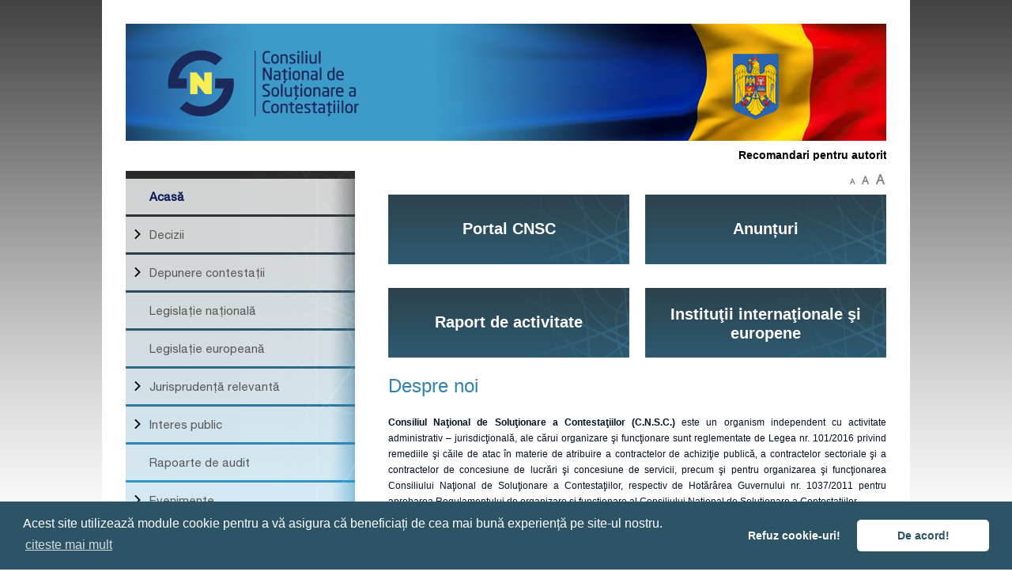

--- FILE ---
content_type: text/html; charset=UTF-8
request_url: http://www.cnsc.ro/
body_size: 9112
content:
<!DOCTYPE html>
<html lang="en-US">
<head>

	<meta charset="UTF-8" />
	<meta name='robots' content='max-image-preview:large' />
<link rel="alternate" type="application/rss+xml" title="Flux comentarii Consiliul Național de Soluționare a Contestațiilor &raquo; Acasă" href="http://www.cnsc.ro/acasa/feed/" />
<script type="text/javascript">
/* <![CDATA[ */
window._wpemojiSettings = {"baseUrl":"https:\/\/s.w.org\/images\/core\/emoji\/15.0.3\/72x72\/","ext":".png","svgUrl":"https:\/\/s.w.org\/images\/core\/emoji\/15.0.3\/svg\/","svgExt":".svg","source":{"concatemoji":"http:\/\/www.cnsc.ro\/wp-includes\/js\/wp-emoji-release.min.js?ver=6.6.1"}};
/*! This file is auto-generated */
!function(i,n){var o,s,e;function c(e){try{var t={supportTests:e,timestamp:(new Date).valueOf()};sessionStorage.setItem(o,JSON.stringify(t))}catch(e){}}function p(e,t,n){e.clearRect(0,0,e.canvas.width,e.canvas.height),e.fillText(t,0,0);var t=new Uint32Array(e.getImageData(0,0,e.canvas.width,e.canvas.height).data),r=(e.clearRect(0,0,e.canvas.width,e.canvas.height),e.fillText(n,0,0),new Uint32Array(e.getImageData(0,0,e.canvas.width,e.canvas.height).data));return t.every(function(e,t){return e===r[t]})}function u(e,t,n){switch(t){case"flag":return n(e,"\ud83c\udff3\ufe0f\u200d\u26a7\ufe0f","\ud83c\udff3\ufe0f\u200b\u26a7\ufe0f")?!1:!n(e,"\ud83c\uddfa\ud83c\uddf3","\ud83c\uddfa\u200b\ud83c\uddf3")&&!n(e,"\ud83c\udff4\udb40\udc67\udb40\udc62\udb40\udc65\udb40\udc6e\udb40\udc67\udb40\udc7f","\ud83c\udff4\u200b\udb40\udc67\u200b\udb40\udc62\u200b\udb40\udc65\u200b\udb40\udc6e\u200b\udb40\udc67\u200b\udb40\udc7f");case"emoji":return!n(e,"\ud83d\udc26\u200d\u2b1b","\ud83d\udc26\u200b\u2b1b")}return!1}function f(e,t,n){var r="undefined"!=typeof WorkerGlobalScope&&self instanceof WorkerGlobalScope?new OffscreenCanvas(300,150):i.createElement("canvas"),a=r.getContext("2d",{willReadFrequently:!0}),o=(a.textBaseline="top",a.font="600 32px Arial",{});return e.forEach(function(e){o[e]=t(a,e,n)}),o}function t(e){var t=i.createElement("script");t.src=e,t.defer=!0,i.head.appendChild(t)}"undefined"!=typeof Promise&&(o="wpEmojiSettingsSupports",s=["flag","emoji"],n.supports={everything:!0,everythingExceptFlag:!0},e=new Promise(function(e){i.addEventListener("DOMContentLoaded",e,{once:!0})}),new Promise(function(t){var n=function(){try{var e=JSON.parse(sessionStorage.getItem(o));if("object"==typeof e&&"number"==typeof e.timestamp&&(new Date).valueOf()<e.timestamp+604800&&"object"==typeof e.supportTests)return e.supportTests}catch(e){}return null}();if(!n){if("undefined"!=typeof Worker&&"undefined"!=typeof OffscreenCanvas&&"undefined"!=typeof URL&&URL.createObjectURL&&"undefined"!=typeof Blob)try{var e="postMessage("+f.toString()+"("+[JSON.stringify(s),u.toString(),p.toString()].join(",")+"));",r=new Blob([e],{type:"text/javascript"}),a=new Worker(URL.createObjectURL(r),{name:"wpTestEmojiSupports"});return void(a.onmessage=function(e){c(n=e.data),a.terminate(),t(n)})}catch(e){}c(n=f(s,u,p))}t(n)}).then(function(e){for(var t in e)n.supports[t]=e[t],n.supports.everything=n.supports.everything&&n.supports[t],"flag"!==t&&(n.supports.everythingExceptFlag=n.supports.everythingExceptFlag&&n.supports[t]);n.supports.everythingExceptFlag=n.supports.everythingExceptFlag&&!n.supports.flag,n.DOMReady=!1,n.readyCallback=function(){n.DOMReady=!0}}).then(function(){return e}).then(function(){var e;n.supports.everything||(n.readyCallback(),(e=n.source||{}).concatemoji?t(e.concatemoji):e.wpemoji&&e.twemoji&&(t(e.twemoji),t(e.wpemoji)))}))}((window,document),window._wpemojiSettings);
/* ]]> */
</script>
<style id='wp-emoji-styles-inline-css' type='text/css'>

	img.wp-smiley, img.emoji {
		display: inline !important;
		border: none !important;
		box-shadow: none !important;
		height: 1em !important;
		width: 1em !important;
		margin: 0 0.07em !important;
		vertical-align: -0.1em !important;
		background: none !important;
		padding: 0 !important;
	}
</style>
<link rel='stylesheet' id='wp-block-library-css' href='http://www.cnsc.ro/wp-includes/css/dist/block-library/style.min.css?ver=6.6.1' type='text/css' media='all' />
<style id='classic-theme-styles-inline-css' type='text/css'>
/*! This file is auto-generated */
.wp-block-button__link{color:#fff;background-color:#32373c;border-radius:9999px;box-shadow:none;text-decoration:none;padding:calc(.667em + 2px) calc(1.333em + 2px);font-size:1.125em}.wp-block-file__button{background:#32373c;color:#fff;text-decoration:none}
</style>
<style id='global-styles-inline-css' type='text/css'>
:root{--wp--preset--aspect-ratio--square: 1;--wp--preset--aspect-ratio--4-3: 4/3;--wp--preset--aspect-ratio--3-4: 3/4;--wp--preset--aspect-ratio--3-2: 3/2;--wp--preset--aspect-ratio--2-3: 2/3;--wp--preset--aspect-ratio--16-9: 16/9;--wp--preset--aspect-ratio--9-16: 9/16;--wp--preset--color--black: #000000;--wp--preset--color--cyan-bluish-gray: #abb8c3;--wp--preset--color--white: #ffffff;--wp--preset--color--pale-pink: #f78da7;--wp--preset--color--vivid-red: #cf2e2e;--wp--preset--color--luminous-vivid-orange: #ff6900;--wp--preset--color--luminous-vivid-amber: #fcb900;--wp--preset--color--light-green-cyan: #7bdcb5;--wp--preset--color--vivid-green-cyan: #00d084;--wp--preset--color--pale-cyan-blue: #8ed1fc;--wp--preset--color--vivid-cyan-blue: #0693e3;--wp--preset--color--vivid-purple: #9b51e0;--wp--preset--gradient--vivid-cyan-blue-to-vivid-purple: linear-gradient(135deg,rgba(6,147,227,1) 0%,rgb(155,81,224) 100%);--wp--preset--gradient--light-green-cyan-to-vivid-green-cyan: linear-gradient(135deg,rgb(122,220,180) 0%,rgb(0,208,130) 100%);--wp--preset--gradient--luminous-vivid-amber-to-luminous-vivid-orange: linear-gradient(135deg,rgba(252,185,0,1) 0%,rgba(255,105,0,1) 100%);--wp--preset--gradient--luminous-vivid-orange-to-vivid-red: linear-gradient(135deg,rgba(255,105,0,1) 0%,rgb(207,46,46) 100%);--wp--preset--gradient--very-light-gray-to-cyan-bluish-gray: linear-gradient(135deg,rgb(238,238,238) 0%,rgb(169,184,195) 100%);--wp--preset--gradient--cool-to-warm-spectrum: linear-gradient(135deg,rgb(74,234,220) 0%,rgb(151,120,209) 20%,rgb(207,42,186) 40%,rgb(238,44,130) 60%,rgb(251,105,98) 80%,rgb(254,248,76) 100%);--wp--preset--gradient--blush-light-purple: linear-gradient(135deg,rgb(255,206,236) 0%,rgb(152,150,240) 100%);--wp--preset--gradient--blush-bordeaux: linear-gradient(135deg,rgb(254,205,165) 0%,rgb(254,45,45) 50%,rgb(107,0,62) 100%);--wp--preset--gradient--luminous-dusk: linear-gradient(135deg,rgb(255,203,112) 0%,rgb(199,81,192) 50%,rgb(65,88,208) 100%);--wp--preset--gradient--pale-ocean: linear-gradient(135deg,rgb(255,245,203) 0%,rgb(182,227,212) 50%,rgb(51,167,181) 100%);--wp--preset--gradient--electric-grass: linear-gradient(135deg,rgb(202,248,128) 0%,rgb(113,206,126) 100%);--wp--preset--gradient--midnight: linear-gradient(135deg,rgb(2,3,129) 0%,rgb(40,116,252) 100%);--wp--preset--font-size--small: 13px;--wp--preset--font-size--medium: 20px;--wp--preset--font-size--large: 36px;--wp--preset--font-size--x-large: 42px;--wp--preset--spacing--20: 0.44rem;--wp--preset--spacing--30: 0.67rem;--wp--preset--spacing--40: 1rem;--wp--preset--spacing--50: 1.5rem;--wp--preset--spacing--60: 2.25rem;--wp--preset--spacing--70: 3.38rem;--wp--preset--spacing--80: 5.06rem;--wp--preset--shadow--natural: 6px 6px 9px rgba(0, 0, 0, 0.2);--wp--preset--shadow--deep: 12px 12px 50px rgba(0, 0, 0, 0.4);--wp--preset--shadow--sharp: 6px 6px 0px rgba(0, 0, 0, 0.2);--wp--preset--shadow--outlined: 6px 6px 0px -3px rgba(255, 255, 255, 1), 6px 6px rgba(0, 0, 0, 1);--wp--preset--shadow--crisp: 6px 6px 0px rgba(0, 0, 0, 1);}:where(.is-layout-flex){gap: 0.5em;}:where(.is-layout-grid){gap: 0.5em;}body .is-layout-flex{display: flex;}.is-layout-flex{flex-wrap: wrap;align-items: center;}.is-layout-flex > :is(*, div){margin: 0;}body .is-layout-grid{display: grid;}.is-layout-grid > :is(*, div){margin: 0;}:where(.wp-block-columns.is-layout-flex){gap: 2em;}:where(.wp-block-columns.is-layout-grid){gap: 2em;}:where(.wp-block-post-template.is-layout-flex){gap: 1.25em;}:where(.wp-block-post-template.is-layout-grid){gap: 1.25em;}.has-black-color{color: var(--wp--preset--color--black) !important;}.has-cyan-bluish-gray-color{color: var(--wp--preset--color--cyan-bluish-gray) !important;}.has-white-color{color: var(--wp--preset--color--white) !important;}.has-pale-pink-color{color: var(--wp--preset--color--pale-pink) !important;}.has-vivid-red-color{color: var(--wp--preset--color--vivid-red) !important;}.has-luminous-vivid-orange-color{color: var(--wp--preset--color--luminous-vivid-orange) !important;}.has-luminous-vivid-amber-color{color: var(--wp--preset--color--luminous-vivid-amber) !important;}.has-light-green-cyan-color{color: var(--wp--preset--color--light-green-cyan) !important;}.has-vivid-green-cyan-color{color: var(--wp--preset--color--vivid-green-cyan) !important;}.has-pale-cyan-blue-color{color: var(--wp--preset--color--pale-cyan-blue) !important;}.has-vivid-cyan-blue-color{color: var(--wp--preset--color--vivid-cyan-blue) !important;}.has-vivid-purple-color{color: var(--wp--preset--color--vivid-purple) !important;}.has-black-background-color{background-color: var(--wp--preset--color--black) !important;}.has-cyan-bluish-gray-background-color{background-color: var(--wp--preset--color--cyan-bluish-gray) !important;}.has-white-background-color{background-color: var(--wp--preset--color--white) !important;}.has-pale-pink-background-color{background-color: var(--wp--preset--color--pale-pink) !important;}.has-vivid-red-background-color{background-color: var(--wp--preset--color--vivid-red) !important;}.has-luminous-vivid-orange-background-color{background-color: var(--wp--preset--color--luminous-vivid-orange) !important;}.has-luminous-vivid-amber-background-color{background-color: var(--wp--preset--color--luminous-vivid-amber) !important;}.has-light-green-cyan-background-color{background-color: var(--wp--preset--color--light-green-cyan) !important;}.has-vivid-green-cyan-background-color{background-color: var(--wp--preset--color--vivid-green-cyan) !important;}.has-pale-cyan-blue-background-color{background-color: var(--wp--preset--color--pale-cyan-blue) !important;}.has-vivid-cyan-blue-background-color{background-color: var(--wp--preset--color--vivid-cyan-blue) !important;}.has-vivid-purple-background-color{background-color: var(--wp--preset--color--vivid-purple) !important;}.has-black-border-color{border-color: var(--wp--preset--color--black) !important;}.has-cyan-bluish-gray-border-color{border-color: var(--wp--preset--color--cyan-bluish-gray) !important;}.has-white-border-color{border-color: var(--wp--preset--color--white) !important;}.has-pale-pink-border-color{border-color: var(--wp--preset--color--pale-pink) !important;}.has-vivid-red-border-color{border-color: var(--wp--preset--color--vivid-red) !important;}.has-luminous-vivid-orange-border-color{border-color: var(--wp--preset--color--luminous-vivid-orange) !important;}.has-luminous-vivid-amber-border-color{border-color: var(--wp--preset--color--luminous-vivid-amber) !important;}.has-light-green-cyan-border-color{border-color: var(--wp--preset--color--light-green-cyan) !important;}.has-vivid-green-cyan-border-color{border-color: var(--wp--preset--color--vivid-green-cyan) !important;}.has-pale-cyan-blue-border-color{border-color: var(--wp--preset--color--pale-cyan-blue) !important;}.has-vivid-cyan-blue-border-color{border-color: var(--wp--preset--color--vivid-cyan-blue) !important;}.has-vivid-purple-border-color{border-color: var(--wp--preset--color--vivid-purple) !important;}.has-vivid-cyan-blue-to-vivid-purple-gradient-background{background: var(--wp--preset--gradient--vivid-cyan-blue-to-vivid-purple) !important;}.has-light-green-cyan-to-vivid-green-cyan-gradient-background{background: var(--wp--preset--gradient--light-green-cyan-to-vivid-green-cyan) !important;}.has-luminous-vivid-amber-to-luminous-vivid-orange-gradient-background{background: var(--wp--preset--gradient--luminous-vivid-amber-to-luminous-vivid-orange) !important;}.has-luminous-vivid-orange-to-vivid-red-gradient-background{background: var(--wp--preset--gradient--luminous-vivid-orange-to-vivid-red) !important;}.has-very-light-gray-to-cyan-bluish-gray-gradient-background{background: var(--wp--preset--gradient--very-light-gray-to-cyan-bluish-gray) !important;}.has-cool-to-warm-spectrum-gradient-background{background: var(--wp--preset--gradient--cool-to-warm-spectrum) !important;}.has-blush-light-purple-gradient-background{background: var(--wp--preset--gradient--blush-light-purple) !important;}.has-blush-bordeaux-gradient-background{background: var(--wp--preset--gradient--blush-bordeaux) !important;}.has-luminous-dusk-gradient-background{background: var(--wp--preset--gradient--luminous-dusk) !important;}.has-pale-ocean-gradient-background{background: var(--wp--preset--gradient--pale-ocean) !important;}.has-electric-grass-gradient-background{background: var(--wp--preset--gradient--electric-grass) !important;}.has-midnight-gradient-background{background: var(--wp--preset--gradient--midnight) !important;}.has-small-font-size{font-size: var(--wp--preset--font-size--small) !important;}.has-medium-font-size{font-size: var(--wp--preset--font-size--medium) !important;}.has-large-font-size{font-size: var(--wp--preset--font-size--large) !important;}.has-x-large-font-size{font-size: var(--wp--preset--font-size--x-large) !important;}
:where(.wp-block-post-template.is-layout-flex){gap: 1.25em;}:where(.wp-block-post-template.is-layout-grid){gap: 1.25em;}
:where(.wp-block-columns.is-layout-flex){gap: 2em;}:where(.wp-block-columns.is-layout-grid){gap: 2em;}
:root :where(.wp-block-pullquote){font-size: 1.5em;line-height: 1.6;}
</style>
<link rel='stylesheet' id='bogo-css' href='http://www.cnsc.ro/wp-content/plugins/bogo/includes/css/style.css?ver=3.8.2' type='text/css' media='all' />
<link rel="https://api.w.org/" href="http://www.cnsc.ro/wp-json/" /><link rel="alternate" title="JSON" type="application/json" href="http://www.cnsc.ro/wp-json/wp/v2/pages/204" /><link rel="EditURI" type="application/rsd+xml" title="RSD" href="http://www.cnsc.ro/xmlrpc.php?rsd" />
<meta name="generator" content="WordPress 6.6.1" />
<link rel="canonical" href="http://www.cnsc.ro/" />
<link rel='shortlink' href='http://www.cnsc.ro/' />
<link rel="alternate" title="oEmbed (JSON)" type="application/json+oembed" href="http://www.cnsc.ro/wp-json/oembed/1.0/embed?url=http%3A%2F%2Fwww.cnsc.ro%2F" />
<link rel="alternate" hreflang="en-US" href="http://www.cnsc.ro" />
<link rel="alternate" hreflang="ro-RO" href="http://www.cnsc.ro/" />
	<!--[if lt IE 9]>
	<script src="js/html5.js"></script>
	<![endif]-->
	<meta name='robots' content='max-image-preview:large' />
<link rel="alternate" type="application/rss+xml" title="Flux comentarii Consiliul Național de Soluționare a Contestațiilor &raquo; Acasă" href="http://www.cnsc.ro/acasa/feed/" />
<link rel="https://api.w.org/" href="http://www.cnsc.ro/wp-json/" /><link rel="alternate" title="JSON" type="application/json" href="http://www.cnsc.ro/wp-json/wp/v2/pages/204" /><link rel="EditURI" type="application/rsd+xml" title="RSD" href="http://www.cnsc.ro/xmlrpc.php?rsd" />
<meta name="generator" content="WordPress 6.6.1" />
<link rel="canonical" href="http://www.cnsc.ro/" />
<link rel='shortlink' href='http://www.cnsc.ro/' />
<link rel="alternate" title="oEmbed (JSON)" type="application/json+oembed" href="http://www.cnsc.ro/wp-json/oembed/1.0/embed?url=http%3A%2F%2Fwww.cnsc.ro%2F" />
<link rel="alternate" hreflang="en-US" href="http://www.cnsc.ro" />
<link rel="alternate" hreflang="ro-RO" href="http://www.cnsc.ro/" />
	<link rel='stylesheet' href='http://www.cnsc.ro/wp-content/themes/cnsc/css/style.css' type='text/css' media='all' />
	<link rel='stylesheet' href='http://www.cnsc.ro/wp-content/themes/cnsc/css/content.css' type='text/css' media='all' />
	<link rel='stylesheet' href='http://www.cnsc.ro/wp-content/themes/cnsc/css/colorbox.css' type='text/css' media='all' />
	<script type='text/javascript' src='http://www.cnsc.ro/wp-content/themes/cnsc/js/jquery.js'></script>
	<script type='text/javascript' src='http://www.cnsc.ro/wp-content/themes/cnsc/js/jquery.colorbox-min.js'></script>
	<script type='text/javascript' src='http://www.cnsc.ro/wp-content/themes/cnsc/js/menu.js'></script>
	<script>
	jQuery(function($){
		$("a[href$=\'jpg\'],a[href$=\'jpeg\'],a[href$=\'png\'],a[href$=\'bmp\'],a[href$=\'gif\'],a[href$=\'JPG\'],a[href$=\'JPEG\'],a[href$=\'PNG\'],a[href$=\'BMP\'],a[href$=\'GIF\']").colorbox({
			maxWidth:'95%',
			maxHeight:'95%',
			opacity:'0.6',
			rel:'group'
		});
	});
	</script>
	<script>
	jQuery(document).ready(function ($) {
		$h = $( 'body' ).height() - $( window ).height();
		//console.log($h);
		if( $h < 0 ) { $( '#main' ).css( 'margin-bottom', -$h ); } ;	
		
		jQuery('.switcher li').each(function(idx,obj) {
			var wrapper_obj=false;
			if(jQuery(obj).find('a').length>0) {
				wrapper_obj=jQuery(obj).find('a');
			} else {
				wrapper_obj=jQuery(obj);
			}
			var cls=jQuery(obj).attr('class');
			cls=cls.substring(0,5);
			wrapper_obj.html('<img src="/wp-content/themes/cnsc/images/'+cls+'.jpg" />');
		});
		
		jQuery('.text-resizer a').click(function() {
			jQuery('#content').css('font-size',jQuery(this).attr('data-size')+'px');
			return false;
		});
	});
	</script>
	<style type="text/css">
	.image-box {
		height: 86px;
		float: left;
		margin-left: 20px;
		width: 303px;
		color: #ffffff;
		padding: 1px;
		font-size: 14px;
		background-position: 0px -125px;
		background-size: cover;
	}
	.row {
		margin-left:-20px;
		margin-top:10px;
		margin-bottom:20px;
		padding-top: 20px;
	}
	
	.image-box h5 {
		margin-top:36px;
		text-align:center;
		font-size:20px;
	}
	
	#content .image-box h5 a {
		color:#ffffff;
	}
	#content p {
		line-height: 20px;
	}
	
	.scroller {
		font-family: Arial, sans-serif;
		font-size: 14px;
		margin-top: 11px;
		font-weight:bold;
    }
    
    #main {
		margin-top:10px;
	}
</style>
</head>
<body>
<div class="bg-top"></div>
	<div id="page">
		<div id="site-header" role="banner">
			<h1></h1>
		</div>
		 
		<marquee behavior="scroll" direction="left" class="scroller">Recomandari pentru autoritatile contractante (<a href="http://www.cnsc.ro/recomandare-transmitere-a-dosarului-achizitiei-publice/" target="_blank" rel="noopener">click aici pentru vizualizare</a>).

 </marquee> 
		<div id="main">
			<div id="primary">
				<nav id="navigation" role="navigation">
					<div class="menu-main-menu-ro-container"><ul id="menu-main-menu-ro" class="menu"><li id="menu-item-911" class="menu-item menu-item-type-custom menu-item-object-custom current-menu-item current_page_item menu-item-911"><a href="/" aria-current="page">Acasă</a></li>
<li id="menu-item-1732" class="menu-item menu-item-type-custom menu-item-object-custom menu-item-has-children menu-item-1732"><a href="#">Decizii</a>
<ul class="sub-menu">
	<li id="menu-item-397" class="menu-item menu-item-type-post_type menu-item-object-page menu-item-397"><a href="http://www.cnsc.ro/decizii/">Decizii</a></li>
	<li id="menu-item-399" class="menu-item menu-item-type-post_type menu-item-object-page menu-item-399"><a href="http://www.cnsc.ro/decizii/decizii-referitoare-la-suspendarea-procedurii/">Decizii referitoare la suspendarea procedurii</a></li>
</ul>
</li>
<li id="menu-item-170" class="menu-item menu-item-type-post_type menu-item-object-page menu-item-has-children menu-item-170"><a href="http://www.cnsc.ro/depunere-contestatii/">Depunere contestații</a>
<ul class="sub-menu">
	<li id="menu-item-171" class="menu-item menu-item-type-post_type menu-item-object-page menu-item-171"><a href="http://www.cnsc.ro/depunere-contestatii/elementele-contestatiei/">Elementele contestației</a></li>
	<li id="menu-item-172" class="menu-item menu-item-type-post_type menu-item-object-page menu-item-172"><a href="http://www.cnsc.ro/depunere-contestatii/program-depunere/">Program depunere</a></li>
</ul>
</li>
<li id="menu-item-174" class="menu-item menu-item-type-post_type menu-item-object-page menu-item-174"><a href="http://www.cnsc.ro/legislatie-nationala/">Legislație națională</a></li>
<li id="menu-item-173" class="menu-item menu-item-type-post_type menu-item-object-page menu-item-173"><a href="http://www.cnsc.ro/legislatie-europeana/">Legislație europeană</a></li>
<li id="menu-item-1667" class="menu-item menu-item-type-post_type menu-item-object-page menu-item-has-children menu-item-1667"><a href="http://www.cnsc.ro/jurisprudenta-relevanta/">Jurisprudență relevantă</a>
<ul class="sub-menu">
	<li id="menu-item-1669" class="menu-item menu-item-type-post_type menu-item-object-page menu-item-1669"><a href="http://www.cnsc.ro/ccr/">Decizii CCR</a></li>
	<li id="menu-item-1668" class="menu-item menu-item-type-post_type menu-item-object-page menu-item-1668"><a href="http://www.cnsc.ro/iccj/">Decizii ICCJ</a></li>
	<li id="menu-item-1672" class="menu-item menu-item-type-post_type menu-item-object-page menu-item-1672"><a href="http://www.cnsc.ro/cjue/">Decizii CJUE</a></li>
</ul>
</li>
<li id="menu-item-175" class="menu-item menu-item-type-post_type menu-item-object-page menu-item-has-children menu-item-175"><a href="http://www.cnsc.ro/interes-public/">Interes public</a>
<ul class="sub-menu">
	<li id="menu-item-1733" class="menu-item menu-item-type-post_type menu-item-object-page menu-item-1733"><a href="http://www.cnsc.ro/interes-public/">Interes public</a></li>
	<li id="menu-item-177" class="menu-item menu-item-type-post_type menu-item-object-page menu-item-177"><a href="http://www.cnsc.ro/interes-public/program-de-audiente/">Program de audienţe</a></li>
	<li id="menu-item-179" class="menu-item menu-item-type-post_type menu-item-object-page menu-item-179"><a href="http://www.cnsc.ro/interes-public/structura-organizatorica/">Structura organizatorică</a></li>
	<li id="menu-item-176" class="menu-item menu-item-type-post_type menu-item-object-page menu-item-176"><a href="http://www.cnsc.ro/interes-public/componenta-consiliului/">Componenţa consiliului</a></li>
	<li id="menu-item-180" class="menu-item menu-item-type-post_type menu-item-object-page menu-item-has-children menu-item-180"><a href="http://www.cnsc.ro/interes-public/declaratii-de-avere/">Declarații de avere</a>
	<ul class="sub-menu">
		<li id="menu-item-2362" class="menu-item menu-item-type-post_type menu-item-object-page menu-item-2362"><a href="http://www.cnsc.ro/interes-public/declaratii-de-avere/declaratii-de-avere-si-interese-2023/">Declaraţii de avere şi interese 2023</a></li>
		<li id="menu-item-2185" class="menu-item menu-item-type-post_type menu-item-object-page menu-item-2185"><a href="http://www.cnsc.ro/interes-public/declaratii-de-avere/declaratii-de-avere-si-interese-2022/">Declaraţii de avere şi interese 2022</a></li>
		<li id="menu-item-1966" class="menu-item menu-item-type-post_type menu-item-object-page menu-item-1966"><a href="http://www.cnsc.ro/interes-public/declaratii-de-avere/declaratii-de-avere-si-interese-2021/">Declaraţii de avere şi interese 2021</a></li>
		<li id="menu-item-1880" class="menu-item menu-item-type-post_type menu-item-object-page menu-item-1880"><a href="http://www.cnsc.ro/interes-public/declaratii-de-avere/declaratii-de-avere-si-interese-2020/">Declaraţii de avere şi interese 2020</a></li>
		<li id="menu-item-1698" class="menu-item menu-item-type-post_type menu-item-object-page menu-item-1698"><a href="http://www.cnsc.ro/interes-public/declaratii-de-avere/declaratii-de-avere-si-interese-2019/">Declaraţii de avere şi interese 2019</a></li>
		<li id="menu-item-1447" class="menu-item menu-item-type-post_type menu-item-object-page menu-item-1447"><a href="http://www.cnsc.ro/interes-public/declaratii-de-avere/declaratii-de-avere-si-interese-2018/">Declaraţii de avere şi interese 2018</a></li>
		<li id="menu-item-1244" class="menu-item menu-item-type-post_type menu-item-object-page menu-item-1244"><a href="http://www.cnsc.ro/interes-public/declaratii-de-avere/declaratii-de-avere-si-interese-2017/">Declaraţii de avere şi interese 2017</a></li>
		<li id="menu-item-864" class="menu-item menu-item-type-post_type menu-item-object-page menu-item-864"><a href="http://www.cnsc.ro/interes-public/declaratii-de-avere/declaratii-de-avere-si-interese-2016/">Declaraţii de avere şi interese 2016</a></li>
		<li id="menu-item-725" class="menu-item menu-item-type-post_type menu-item-object-page menu-item-725"><a href="http://www.cnsc.ro/interes-public/declaratii-de-avere/declaratii-de-avere-si-interese-2015/">Declaraţii de avere şi interese 2015</a></li>
		<li id="menu-item-626" class="menu-item menu-item-type-post_type menu-item-object-page menu-item-626"><a href="http://www.cnsc.ro/interes-public/declaratii-de-avere/declaratii-de-avere-si-interese-2014/">Declaraţii de avere şi interese 2014</a></li>
		<li id="menu-item-186" class="menu-item menu-item-type-post_type menu-item-object-page menu-item-186"><a href="http://www.cnsc.ro/interes-public/declaratii-de-avere/declaratii-de-avere-si-interese-2013/">Declaraţii de avere şi interese 2013</a></li>
		<li id="menu-item-185" class="menu-item menu-item-type-post_type menu-item-object-page menu-item-185"><a href="http://www.cnsc.ro/interes-public/declaratii-de-avere/declaratii-de-avere-si-interese-2012/">Declaraţii de avere şi interese 2012</a></li>
		<li id="menu-item-187" class="menu-item menu-item-type-post_type menu-item-object-page menu-item-187"><a href="http://www.cnsc.ro/interes-public/declaratii-de-avere/declaratii-de-avere-si-interese-2011/">Declaraţii de avere şi interese 2011</a></li>
		<li id="menu-item-184" class="menu-item menu-item-type-post_type menu-item-object-page menu-item-184"><a href="http://www.cnsc.ro/interes-public/declaratii-de-avere/declaratii-de-avere-si-interese-2010/">Declaraţii de avere şi interese 2010</a></li>
		<li id="menu-item-183" class="menu-item menu-item-type-post_type menu-item-object-page menu-item-183"><a href="http://www.cnsc.ro/interes-public/declaratii-de-avere/declaratii-de-avere-si-interese-2009/">Declaraţii de avere şi interese 2009</a></li>
		<li id="menu-item-182" class="menu-item menu-item-type-post_type menu-item-object-page menu-item-182"><a href="http://www.cnsc.ro/interes-public/declaratii-de-avere/declaratii-de-avere-si-interese-2008/">Declaraţii de avere şi interese 2008</a></li>
		<li id="menu-item-181" class="menu-item menu-item-type-post_type menu-item-object-page menu-item-181"><a href="http://www.cnsc.ro/interes-public/declaratii-de-avere/declaratii-de-avere-si-interese-2007/">Declaraţii de avere şi interese 2007</a></li>
	</ul>
</li>
	<li id="menu-item-188" class="menu-item menu-item-type-post_type menu-item-object-page menu-item-188"><a href="http://www.cnsc.ro/interes-public/documente-financiare/">Documente financiare</a></li>
	<li id="menu-item-189" class="menu-item menu-item-type-post_type menu-item-object-page menu-item-has-children menu-item-189"><a href="http://www.cnsc.ro/interes-public/concursuri/">Concursuri</a>
	<ul class="sub-menu">
		<li id="menu-item-191" class="menu-item menu-item-type-post_type menu-item-object-page menu-item-191"><a href="http://www.cnsc.ro/interes-public/concursuri/concursuri-in-derulare/">Concursuri in derulare</a></li>
		<li id="menu-item-190" class="menu-item menu-item-type-post_type menu-item-object-page menu-item-190"><a href="http://www.cnsc.ro/interes-public/concursuri/arhiva-concursuri/">Arhivă concursuri</a></li>
	</ul>
</li>
	<li id="menu-item-2135" class="menu-item menu-item-type-post_type menu-item-object-page menu-item-2135"><a href="http://www.cnsc.ro/interes-public/strategia-nationala-anticoruptie/">Strategia națională anticorupție</a></li>
	<li id="menu-item-193" class="menu-item menu-item-type-post_type menu-item-object-page menu-item-193"><a href="http://www.cnsc.ro/interes-public/informatii-publice/">Informatii publice</a></li>
	<li id="menu-item-192" class="menu-item menu-item-type-post_type menu-item-object-page menu-item-192"><a href="http://www.cnsc.ro/interes-public/regulament-de-organizare-si-functionare/">Regulament de organizare și functionare</a></li>
</ul>
</li>
<li id="menu-item-2498" class="menu-item menu-item-type-post_type menu-item-object-page menu-item-2498"><a href="http://www.cnsc.ro/rapoarte-de-audit/">Rapoarte de audit</a></li>
<li id="menu-item-1108" class="menu-item menu-item-type-post_type menu-item-object-page menu-item-has-children menu-item-1108"><a href="http://www.cnsc.ro/evenimente/">Evenimente</a>
<ul class="sub-menu">
	<li id="menu-item-1109" class="menu-item menu-item-type-post_type menu-item-object-page menu-item-1109"><a href="http://www.cnsc.ro/evenimente/evenimente2017/">2017</a></li>
	<li id="menu-item-1110" class="menu-item menu-item-type-post_type menu-item-object-page menu-item-1110"><a href="http://www.cnsc.ro/evenimente/evenimente2016/">2016</a></li>
</ul>
</li>
<li id="menu-item-494" class="menu-item menu-item-type-post_type menu-item-object-page menu-item-has-children menu-item-494"><a href="/buletinul-oficial/decizii-conform-art-279-alin-4-din-oug-nr-342006-modificata-si-completata/">Buletinul oficial</a>
<ul class="sub-menu">
	<li id="menu-item-504" class="menu-item menu-item-type-post_type menu-item-object-page menu-item-504"><a href="http://www.cnsc.ro/buletinul-oficial/decizii-conform-art-279-alin-4-din-oug-nr-342006-modificata-si-completata/">Decizii conform art. 279 alin. 4 din OUG nr. 34/2006 modificata si completata</a></li>
	<li id="menu-item-495" class="menu-item menu-item-type-post_type menu-item-object-page menu-item-495"><a href="http://www.cnsc.ro/buletinul-oficial/anunturi/">Anunțuri</a></li>
</ul>
</li>
<li id="menu-item-588" class="menu-item menu-item-type-post_type menu-item-object-page menu-item-588"><a href="http://www.cnsc.ro/fonduri-europene/">Proiecte</a></li>
<li id="menu-item-197" class="menu-item menu-item-type-post_type menu-item-object-page menu-item-197"><a href="http://www.cnsc.ro/contact-2/">Contact</a></li>
</ul></div>				</nav>
				
				<div class="search-nav">
					<h1>Cautare</h1>
					<form role="search" method="get" id="searchform" action="/">
					<div>
						<input type="text" value="" name="s" id="s" />
						<input type="submit" id="searchsubmit" value="" />
					</div>
					</form>
					<p>Introduceti un cuvant de cautare sau o fraza</p>
				</div>
				
				<div class="image-widget">
					<img width="290px" src="http://www.cnsc.ro/wp-content/themes/cnsc/images/law.png" />
				</div>

			</div>
			<div id="secondary" role="main">
				<div class="lang">
					<div class="text-resizer">
						<a href="#" data-size="12"><img src="http://www.cnsc.ro/wp-content/themes/cnsc/images/size1.jpg"/></a>
						<a href="#" data-size="16"><img src="http://www.cnsc.ro/wp-content/themes/cnsc/images/size2.jpg" /></a>
						<a href="#" data-size="18"><img src="http://www.cnsc.ro/wp-content/themes/cnsc/images/size3.jpg" /></a>
					</div>
					<div class="switcher"></div>
				</div>
				<div id="content">


<div class="row">
<div class="image-box " style="background-image:url('http://www.cnsc.ro/wp-content/themes/cnsc/images/bg-nav.png')">
<h5><a href="http://portal.cnsc.ro" target="_blank">Portal CNSC</a></h5>
</div>
<div class="image-box " style="background-image:url('http://www.cnsc.ro/wp-content/themes/cnsc/images/bg-nav.png')">
<h5><a href="http://www.cnsc.ro/anunturi-importante">Anunțuri</a></h5>
</div>
</div><div style="clear:both"></div>
<div class="row">
<div class="image-box " style="background-image:url('http://www.cnsc.ro/wp-content/themes/cnsc/images/bg-nav.png')">
<h5><a href="http://www.cnsc.ro/raport-de-activitate">Raport de activitate</a></h5>
</div>
<div class="image-box " style="background-image:url('http://www.cnsc.ro/wp-content/themes/cnsc/images/bg-nav.png')">
<h5 style="line-height: 1.2em; margin-top: 20px;"><a href="http://www.cnsc.ro/studii">Instituţii internaţionale şi europene</a></h5>
<p><a href="#"></div></a></p>
</div><div style="clear:both"></div>
<h1>Despre noi</h1>
<p><b>Consiliul Naţional de Soluţionare a Contestaţiilor (C.N.S.C.)</b> este un organism independent cu activitate administrativ – jurisdicţională, ale cărui organizare şi funcţionare sunt reglementate de Legea nr. 101/2016 privind remediile şi căile de atac în materie de atribuire a contractelor de achiziţie publică, a contractelor sectoriale şi a contractelor de concesiune de lucrări şi concesiune de servicii, precum şi pentru organizarea şi funcţionarea Consiliului Naţional de Soluţionare a Contestaţiilor, respectiv de Hotărârea Guvernului nr. 1037/2011 pentru aprobarea Regulamentului de organizare și funcționare al Consiliului Național de Soluționare a Contestațiilor.</p>
<p>C.N.S.C. este competent să soluţioneze contestaţiile cu privire la procedurile de atribuire a contractelor prin complete specializate.</p>
<p>Instituţia are în componenţă 11 completuri de soluţionare a contestaţiilor, fiecare fiind format din trei membri, dintre care unul are calitatea de preşedinte. Pentru buna funcţionare a completurilor de soluționare a contestațiilor în cadrul fiecăruia dintre acestea mai sunt repartizați câte un consilier economic, un consilier juridic și un consilier tehnic.</p>
<p><span style="font-size: medium; color: #ff0000;"><strong>ANUNŢ 06.06.2024:</strong></span> Începând cu data de 10.06.2024, restituirea recipiselor de consemnare a cauțiunilor se va face in intervalul orar 10.00-13.00 de luni până vineri.<br />
Orice informații telefonice legate de activitatea de soluționare a contestațiilor în fața CNSC se va face în intervalul orar 10.00-13.00 de luni până vineri. Mai multe detalii gasiti in sectiunea <a title="Contact" href="http://www.cnsc.ro/contact-2/">CONTACT</a> (click aici)<span style="font-size: small;">.</span></p>
<p>&nbsp;</p>
<p>&nbsp;</p>
</div>
			</div>
			<div class="clear"></div>
		</div>
		<div id="site-footer" role="contentinfo">
			<ul class="footer-nav fleft">
				<li><a href="#"><img src="http://www.cnsc.ro/wp-content/themes/cnsc/images/map.png" />Hartă site</a></li>
				<li><a href="/contact"><img src="http://www.cnsc.ro/wp-content/themes/cnsc/images/contact.png" />Contact</a></li>
				<li><a href="/"><img src="http://www.cnsc.ro/wp-content/themes/cnsc/images/home.png" />Prima Pagină</a></li>
			</ul>
			<a class="footer-up" href="#"><img src="http://www.cnsc.ro/wp-content/themes/cnsc/images/up.png" /></a>
			<p>Copyright © 2024. Consiliul National de Solutionare a Contestatiilor. Toate drepturile rezervate.</p>
		</div>	
	</div>
<div class="bg-bot"></div>
	<link rel="stylesheet" type="text/css" href="/wp-content/themes/cnsc/css/cookieconsent.css" />
<script src="/wp-content/themes/cnsc/js/cookieconsent.min.js"></script>
<script>
window.addEventListener("load", function(){
window.cookieconsent.initialise({
  "palette": {
    "popup": {
      "background": "#2d5367"
    },
    "button": {
      "background": "#fff",
      "text": "#2d5367"
    }
  },
  "theme": "classic",
  "type": "opt-in",
  "content": {
    "message": "Acest site utilizează module cookie pentru a vă asigura că beneficiați de cea mai bună experiență pe site-ul nostru.",
    "allow": "De acord!",
    "deny": "Refuz cookie-uri!",
    "policy" : "Politica cookie",
    "link": "citeste mai mult",
    "href": "javascript:display_cookie_notice();"
  }
})});

function display_cookie_notice() {
	var doc='<div id="cookie_notice"><a href="javascript:hide_cookie_notice()">X</a><iframe src="/cookies" /></div>';
	jQuery('body').append(doc);
	width=window.innerWidth*0.8
	height=window.innerHeight*0.7;
	left=(window.innerWidth-width)/2;
	top=(window.innerHeight-height)/2;
	jQuery('#cookie_notice').width(width).height(height).css({'left':left,'top':top});
}

function hide_cookie_notice() {
	jQuery('#cookie_notice').remove();
}
</script>
</body>


--- FILE ---
content_type: text/css
request_url: http://www.cnsc.ro/wp-content/themes/cnsc/css/style.css
body_size: 7612
content:
/*
Theme Name: CNSC
Author: Increvo
Author URI: http://increvo.com/
*/

/* =Reset default browser CSS. Based on work by Eric Meyer: http://meyerweb.com/eric/tools/css/reset/index.html
-------------------------------------------------------------- */

html, body, div, span, applet, object, iframe,
h1, h2, h3, h4, h5, h6, p, blockquote, pre,
a, abbr, acronym, address, big, cite, code,
del, dfn, em, font, ins, kbd, q, s, samp,
small, strike, strong, sub, sup, tt, var,
dl, dt, dd, ol, ul, li,
fieldset, form, label, legend,
table, caption, tbody, tfoot, thead, tr, th, td {
	border: 0;
	/*font-family: inherit;
	font-size: 100%;
	font-style: inherit;
	font-weight: inherit;*/
	margin: 0;
	outline: 0;
	padding: 0;
	vertical-align: baseline;
}
:focus {/* remember to define focus styles! */
	outline: 0;
}
body {
	background: #fff;
	line-height: 1;
}
ol, ul {
	list-style: none;
}
table {/* tables still need 'cellspacing="0"' in the markup */
	border-collapse: separate;
	border-spacing: 0;
}
caption, th, td {
	font-weight: normal;
	text-align: left;
}
blockquote:before, blockquote:after,
q:before, q:after {
	content: "";
}
blockquote, q {
	quotes: "" "";
}
a img {
	border: 0;
}
article, aside, details, figcaption, figure,
footer, header, hgroup, menu, nav, section {
	display: block;
}

@font-face {
    font-family: 'theano_didotregular';
    src: url('../fonts/theanodidot-regular-webfont.eot');
    src: url('../fonts/theanodidot-regular-webfont.eot?#iefix') format('embedded-opentype'),
         url('../fonts/theanodidot-regular-webfont.woff') format('woff'),
         url('../fonts/theanodidot-regular-webfont.ttf') format('truetype'),
         url('../fonts/theanodidot-regular-webfont.svg#theano_didotregular') format('svg');
    font-weight: normal;
    font-style: normal;
}

@font-face {
    font-family: 'HelveticaNeueRegular';
    src: url('../fonts/helveticaneue.eot');
    src: url('../fonts/helveticaneue.eot') format('embedded-opentype'),
         url('../fonts/helveticaneue.woff') format('woff'),
         url('../fonts/helveticaneue.ttf') format('truetype'),
         url('../fonts/helveticaneue.svg#HelveticaNeueRegular') format('svg');
}

h1, h2, h3, h4, h5, h6, p, a, li {
	font-family: Arial, sans-serif;
}

a {
	text-decoration: none;
}

a:hover {
	text-decoration: underline;
}

body{
	background: #fff;
}

.fleft {
	float: left;
}

.fright {
	float: right;
}

.clear {
	clear: both;
}

.bg-top {
	background: url("../images/bg-top.png") repeat-x;
	width: 100%;
	height: 770px;
	position: absolute;
	top: 0;
}

.bg-bot {
	background: url("../images/bg-bottom.png") repeat-x;
	width: 100%;
	height: 166px;
	position: relative;
	bottom: 0;
}

#page {
	position: relative;
	background: #fff;
	width: 962px;
	margin: auto auto -165px;
	padding: 30px 30px 0 30px;
	z-index: 1000;
}

#site-header {
	background: url("../images/header.png") no-repeat center top;
	height: 148px;
	position: relative;
}

/*#site-header h1 {
	font: 27px/178px "theano_didotregular";
	color: #fff;
    margin-left: 150px;
}*/

#site-header h1 {
    font: 27px/31px "theano_didotregular";
    color: #fff;
    margin-left: 141px;
    text-align: center;
    width: 606px;
    padding-top: 73px;
}

#main {
	margin-top: 30px;
}

#primary {
	width: 290px;
	float: left;
}

#primary>div,
#primary nav {
	margin-bottom: 30px;
}

#navigation {
	background: #3194c8 url("../images/bg-nav.png") no-repeat;
	padding: 10px 0;
}


#navigation li {
	padding-left: 30px;
	line-height: 17px;
}

#navigation li li {
	padding-left: 0;
}

#navigation li a {
	font: 15px "HelveticaNeueRegular";
	color: #575757;
}

/*#navigation li ul {
	display:none;
}*/

#navigation li.current_page_item ul,
#navigation li.current_page_ancestor ul {
	display:block;
}

#navigation .menu>li.current_page_item:first-child {
	margin-top:0px;
}

#navigation .menu>li {
	background: url("../images/active-bg.png") repeat-y;
	padding-top: 14px;
	padding-bottom: 14px;
	margin-top: 0px;
	margin-bottom: 3px;
}

#navigation .menu>li.current_page_item>a,
#navigation .menu>li.current_page_ancestor>a {
	color: #091755;
	font-weight: bold;
}

#navigation .sub-menu li a {
	color: #575757;
	font-size: 13px;
}

#navigation .menu>li.current_page_ancestor.menu-item-has-children li.current_page_item>a{
	font-weight: bold;
}
#navigation .menu>li>.sub-menu {
	padding-top:8px;
	box-sizing:border-box;
}

/* menu level 3 */
#navigation .menu>li>ul>li>ul {
	padding-left:20px;
}

.search-nav {
	position: relative;
}

.search-nav h1 {
	font-size: 15px;
	font-weight: 600;
	color: #3192c5;
}

.search-nav div {
	height: 44px;
}

.search-nav input {
	height: 44px;
	border: none;
	padding: 0;
}

input#s {
	font: italic 16px "Arial";
	width: 230px;
}


input#searchsubmit {
	float: right;
	width: 54px;
	height: 53px;
	background: url("../images/search.png") no-repeat;
}

.search-nav p {
	font: italic 10px "Arial";
	color: #1f1f1f;
	position: absolute;
	top: 54px;
}

.image-widget {
	border-top: 6px solid #32a8e4;
	margin-top: -12px;
}

.image-widget img {
	margin-top: 1px;
}

#secondary {
	width: 630px;
	float: right;
	position: relative;
}

.lang {
	position: absolute;
	top: 0;
	right: 0;
}

.revision {
	padding-left: 20px;
	background: url("../images/revision.png") no-repeat;
}

#content .revision p {
	font: normal 11px/26px "Arial";
	color: #717171;
	margin: 0;
}

#site-footer {
	height: 70px;
	width: 100%;
	background: url("../images/footer.png") center bottom no-repeat;
	position: relative;
	z-index: 500;
}

ul.footer-nav {
	position: absolute;
	bottom: 24px;	
}

ul.footer-nav li {
	font: normal 11px "Arial";
	color: #1a1c23;
	float: left;
	border-left: 1px solid #1a1c23;
	padding: 0 8px;
}
ul.footer-nav li a{
	font: normal 11px "Arial";
	color: #1a1c23;
}

ul.footer-nav li a:hover {
	text-decoration:underline;
}

ul.footer-nav li a img {
	margin-right:5px;
}


ul.footer-nav li:first-child {
	border: none;
	padding-left: 0px;
}

#site-footer .footer-up {
	position: absolute;
	left: 334px;
}

#site-footer p {
	font: normal 11px "Arial";
	color: #1a1c23;
	position: absolute;
	bottom: 24px;
	right: 0;
}

#cookie_notice {
	position:fixed;
	top:0px;
	left:0px;
	width:80%;
	border:10px solid rgba(0,0,0,0.3);
	z-index:9999;
}
#cookie_notice iframe {
	width:100%;
	height:100%;
	box-sizing:border-box;
	padding:15px;
	background-color:#ffffff;
}

#cookie_notice>a {
position: absolute;
    right: -41px;
    top: -10px;
    background-color: rgba(0,0,0,0.3);
    padding: 10px;
    color: #ffffff;
    font-weight: bold;
}

#navigation .menu>li.menu-item-has-children>a {
	position:relative;
}

#navigation .menu>li.menu-item-has-children>a>.arrow {
	width:20px;
	height:20px;
	position:absolute;
	left:-25px;
	top:-2px;
}

@keyframes rotate_arrow {
	from { transform:rotate(0);}	
	to {transform:rotate(90deg);}
}

#navigation .menu>li.menu-item-has-children>a:hover>.arrow {
	animation-name:rotate_arrow;
	animation-duration:0.5s;
	transform:rotate(90deg);
}

#navigation .menu>li.menu-item-has-children.opened>a>.arrow {
	animation-name:rotate_arrow;
       	animation-duration:0.5s;
	transform:rotate(90deg);
}

#navigation .menu>li.menu-item-has-children.current_page_item>a.arrow {
	transform:rotate(90deg);
}


--- FILE ---
content_type: text/css
request_url: http://www.cnsc.ro/wp-content/themes/cnsc/css/content.css
body_size: 2991
content:
#content ul {
	list-style:disc;
	padding-left:20px;
}

#content ul li {
	margin-bottom:10px;
	line-height:1.5em;
}

#content h1 {
	font: normal 2em/1em "Arial";
	color: #3084af;
	margin-top: 1em;
	margin-bottom: 1em;
}

#content h2 {
	font: normal 1.5em/2em "Arial";
	color: #3084af;
}

#content h3 {
	font: normal 1em/1.5em "Arial";
	color: #3084af;
}

#content {
	font-size:12px;
	line-height:1.1em;
}



#content p {
	/*font: normal 100% "Arial";*/
	color: #001025;
	margin-bottom: 16px;
	line-height:1.5em;
	text-align:justify;
}

#content a {
	color: #840000;
	font-weight: bold;
}

#content p strong {
	font-weight: bold;
}

#content .img {
	margin: 0 30px 20px 0;
	border-bottom: 8px solid #dbeff7;
	max-width: 180px;
}

#content .img p {
	font: normal 10px "Arial";
	color: #001025;
	margin: 8px 0 6px;
}

#content .gray {
	font-size: 13px;
	color: #747474;
}

.revision {
	margin-top:20px;
}

#content .pagination {
	list-style:none;
	padding-left:0px;
	margin-left:0px;
	margin-top:20px;
	border-top:1px solid #000000;
	padding-top:10px;
	font-weight:bold;
	font-size:13px;
	color:#2c2c2c;
}

#content .pagination a {
	color:#2c2c2c;
}

#content .pagination .current_page {
	color:#3195c8;
}

#content .pagination li {
	display:inline-block;
	padding-right:10px;
}

.lang * {
	display:inline;
}

.lang .switcher li.first {
	padding-right:3px;
	border-right:1px solid #000000;
	margin-right:3px;
}


#filtre_decizii .filter_row {
	width:250px;
	margin-bottom:15px;
}
#filtre_decizii .filter_row label {
	width:75px;
	display:inline-block;
	font-weight:bold;
}

#filtre_decizii .filter_row input {
	width:160px;
}

#filtre_decizii .column_left {
	float:left;
	margin-right:60px;
	width:250px;
}

#filtre_decizii .column_right {
	float:left;
	width:250px;
}


#filtre_decizii #filter{
	float: right;
	margin-right: 60px;
	margin-top: 52px;
}

#content .gradient_clear {
	background-image:url('../images/gradient.png');
	background-repeat:no-repeat;
	background-position:top center;
	height:28px;
	clear:both;
}

.tabel_decizii td{
	padding-top:10px;
	padding-bottom:10px;
	font-family:Arial,sans-serif;
	vertical-align:middle;
}

.tabel_decizii th {
	color:#2c2c2c;
	font-weight:bold;
	font-size:13px;
	height:30px;
	border-bottom:8px solid #d6edf9;
}

.tabel_decizii .table_row_0 {
	color:#747474;
}

.tabel_decizii .table_row_1 {
	color:#343434;
}

.col_nr_decizie {
	width:60px
}
.col_contestator {
	width:176px
}

.col_autoritate {
	width:176px;
}
.col_contestatie {
	width:131px;
}

.col_nr_bo {
	width:180px;
}

.col_solutie {
	width:150px;
}

.col_critici {
	width:180px;
}

.col_critici a {
	text-decoration:none;
	border-bottom:1px dotted #747474;
	cursor:pointer;
}

.col_descarcare_bo {
	width:110px;
}

td.col_descarcare{
	background-image:url('../images/download-arrow.png');
	background-repeat:no-repeat;
	padding-left: 15px;
	background-position: left center;
}

#content h2.an_decizii {
	font-size:25px;
}

.bo_entry {
	float:left;
	width:150px;
	line-height:1.1em;
}


--- FILE ---
content_type: application/javascript
request_url: http://www.cnsc.ro/wp-content/themes/cnsc/js/menu.js
body_size: 1000
content:
jQuery(document).ready(function() {
	jQuery('#navigation .menu>li>.sub-menu').css('display','none').addClass('closed animated');
        jQuery('#navigation .menu>li.current_page_item>.sub-menu, #navigation .menu>li.current_page_ancestor>.sub-menu').css('display','block');
        jQuery('#navigation .menu>li.menu-item-has-children>a').attr('href','#').click(function(event) {
        	event.preventDefault();
                var jel=jQuery(this);
                var menu=jel.parent('.menu-item').find('.sub-menu.animated');
                if (menu.hasClass('closed')){
                	menu.slideDown().addClass('opened').removeClass('closed');
			menu.parent('.menu-item-has-children').addClass('opened');
                } else {
                        menu.slideUp().addClass('closed').removeClass('opened');
			menu.parent('.menu-item-has-children').removeClass('opened');
                }

        }).append('<img class="arrow" src="/wp-content/themes/cnsc/css/images/arrow.png"/>');
});
